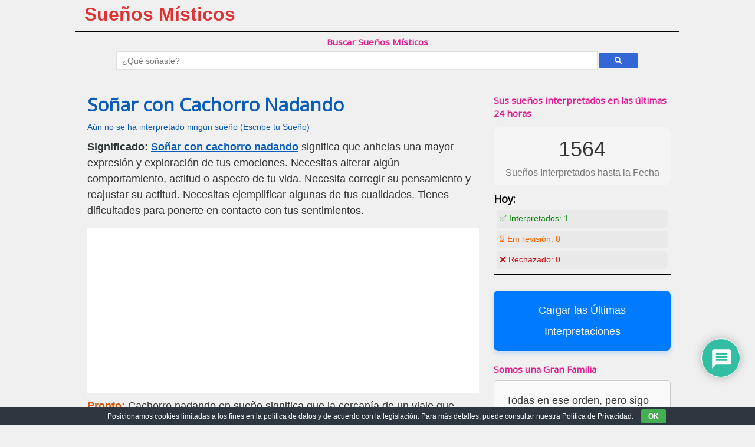

--- FILE ---
content_type: text/html; charset=utf-8
request_url: https://www.google.com/recaptcha/api2/aframe
body_size: 111
content:
<!DOCTYPE HTML><html><head><meta http-equiv="content-type" content="text/html; charset=UTF-8"></head><body><script nonce="1i1ldNeqpTsEP6PMdZsmag">/** Anti-fraud and anti-abuse applications only. See google.com/recaptcha */ try{var clients={'sodar':'https://pagead2.googlesyndication.com/pagead/sodar?'};window.addEventListener("message",function(a){try{if(a.source===window.parent){var b=JSON.parse(a.data);var c=clients[b['id']];if(c){var d=document.createElement('img');d.src=c+b['params']+'&rc='+(localStorage.getItem("rc::a")?sessionStorage.getItem("rc::b"):"");window.document.body.appendChild(d);sessionStorage.setItem("rc::e",parseInt(sessionStorage.getItem("rc::e")||0)+1);localStorage.setItem("rc::h",'1769230879624');}}}catch(b){}});window.parent.postMessage("_grecaptcha_ready", "*");}catch(b){}</script></body></html>